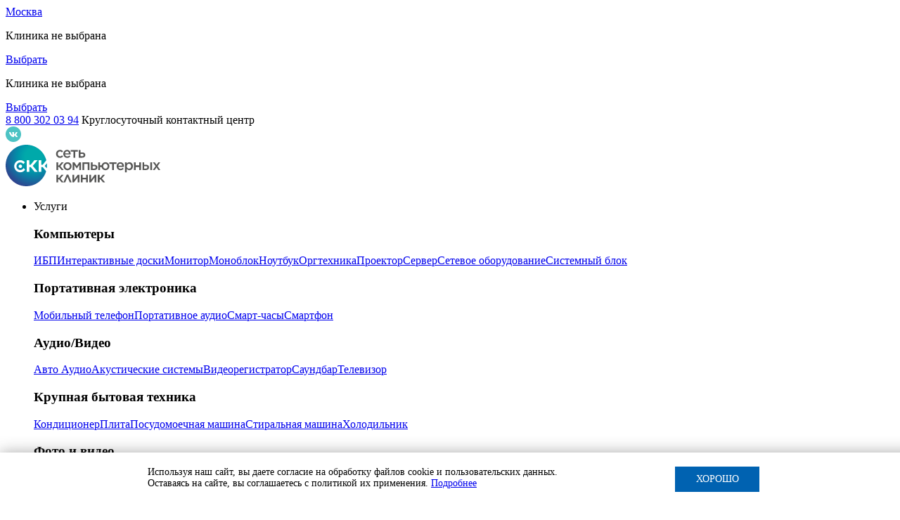

--- FILE ---
content_type: text/html; charset=UTF-8
request_url: https://itclinic.ru/company/news/18010
body_size: 5558
content:
<!doctype html><html lang="ru" ><head><meta http-equiv='Content-Type' content='text/html; charset=utf-8'/><meta http-equiv='X-UA-Compatible' content='IE=edge'><meta name='viewport' content='width=device-width, initial-scale=1'><title>%titleNews%</title><meta name='Description' content='%anonsNews%'/><meta name='og:title' content='%titleNews%'/><meta name='og:description' content='%anonsNews%'/><link rel="canonical" href="https://itclinic.ru/company/news/18010/"/><meta name="og:url" content="https://itclinic.ru/company/news/18010/"/><link rel='shortcut icon' type='image/png' href='https://static.itclinic.ru/favicon.ico'/><link rel='apple-touch-icon' href='https://static.itclinic.ru/favicon.ico'/><link type='text/css' rel='stylesheet' href='/css/cols.ad7e05da5f1a4a15b49e.css?922065'/><link type='text/css' rel='stylesheet' href='https://static.lc-group.ru/css/privacyPolicy.css?625029'/><link type='text/css' rel='stylesheet' href='https://static.lc-group.ru/css/swiper-bundle.min.css?251312'/><link type='text/css' rel='stylesheet' href='/css/style.9b4794d6dff1e0e57251.css?880826'/></head>  <header id="top" style="z-index:0">
    <nav>
      <div class="upper-menu">
        <div class="container">
          <div class="city">
            <div class="choose-city"> <a href="#" class="city-selected">Москва</a> </div>
            <div class="choose-clinic hidden-xs">
              <p>Клиника не выбрана</p> 
              <a href="#" class="upper-btn-city">Выбрать</a> 
            </div>
            <p class="hidden-sm hidden-md hidden-lg">Клиника не выбрана</p> 
            <a href="#" class="upper-btn-city upper-btn-city-mob hidden-sm hidden-md hidden-lg">Выбрать</a>
          </div>
          <div class="tel hidden-xs"> <a href="tel:+78003020394">8 800 302 03 94</a> <span>Круглосуточный контактный центр</span>
              <div class="clear5 hidden-lg hidden-sm hidden-md"></div> 
              <!--<a style="margin-left: 10px;" href="https://ru-ru.facebook.com/networkofcomputerclinics/" target="_blank">
                <img src="https://static.itclinic.ru/img2021/facebook.png" alt="Сеть компьютерных клиник"></a>-->
              <a href="https://vk.com/computersclinics" target="_blank"><img src="https://static.itclinic.ru/img2021/vk.png" alt="Сеть компьютерных клиник"></a>
             <!-- <a style="padding-right: 0;" href="https://www.instagram.com/computers_clinics/" target="_blank">
                <img src="https://static.itclinic.ru/img2021/instagram.png" alt="Сеть компьютерных клиник"></a>-->
          </div>
        </div>
      </div>
      <div class="main-menu">
        <div class="container">
          <a href="/"><img src="https://static.itclinic.ru/img2021/logo.svg" alt="Сеть компьютерных клиник"></a>
          <ul>
            <li>
              <div class="services">
                <div class="services-link">Услуги</div>
                <div class="services-list">
                  <div class="services-list-inner">
                    <div class="container">
                      <div class="row">
                      <div class="col">                        <h3>Компьютеры</h3>
                        <a href="/service/remont-ibp" class="service-small-menu-5799">ИБП</a><a href="/service/remont-interaktivnye-doski" class="service-small-menu-5794">Интерактивные доски</a><a href="/service/remont-monitor" class="service-small-menu-5750">Монитор</a><a href="/service/remont-monoblok" class="service-small-menu-5740">Моноблок</a><a href="/service/remont-noutbuk" class="service-small-menu-5710">Ноутбук</a><a href="/service/remont-pechatka" class="service-small-menu-5768">Оргтехника</a><a href="/service/remont-proektor" class="service-small-menu-5776">Проектор</a><a href="/service/remont-server" class="service-small-menu-5788">Сервер</a><a href="/service/remont-setevoe-oborudovanie" class="service-small-menu-5803">Сетевое оборудование</a><a href="/service/remont-sistemnyy-blok" class="service-small-menu-5728">Системный блок</a></div><div class="col">                        <h3>Портативная электроника</h3>
                        <a href="/service/remont-mobilnyy-telefon" class="service-small-menu-5810">Мобильный телефон</a><a href="/service/remont-portativnoe-audio" class="service-small-menu-5837">Портативное аудио</a><a href="/service/remont-smart-chasy" class="service-small-menu-5848">Смарт-часы</a><a href="/service/remont-smartfon" class="service-small-menu-5817">Смартфон</a>                        <h3>Аудио/Видео</h3>
                        <a href="/service/remont-avto-audio" class="service-small-menu-5888">Авто Аудио</a><a href="/service/remont-akusticheskie-sistemy" class="service-small-menu-5872">Акустические системы</a><a href="/service/remont-videoregistrator" class="service-small-menu-5884">Видеорегистратор</a><a href="/service/remont-saundbar" class="service-small-menu-5895">Саундбар</a><a href="/service/remont-televizor" class="service-small-menu-5858">Телевизор</a></div><div class="col">                        <h3>Крупная бытовая техника</h3>
                        <a href="/service/remont-kondicioner" class="service-small-menu-5959">Кондиционер</a><a href="/service/remont-plita" class="service-small-menu-5920">Плита</a><a href="/service/remont-posudomoechnaia-mashina" class="service-small-menu-5946">Посудомоечная машина</a><a href="/service/remont-stiralnaia-mashina" class="service-small-menu-5933">Стиральная машина</a><a href="/service/remont-holodilnik" class="service-small-menu-5902">Холодильник</a>                        <h3>Фото и видео</h3>
                        <a href="/service/remont-Action-kamera" class="service-small-menu-6030">Action-камера</a><a href="/service/remont-videokamera" class="service-small-menu-6027">Видеокамера</a><a href="/service/remont-zerkalnyy-fotoapparat" class="service-small-menu-6022">Зеркальный фотоаппарат</a><a href="/service/remont-cifrovoy-fotoapparat" class="service-small-menu-6015">Цифровой фотоаппарат</a></div><div class="col">                        <h3>Мелкая бытовая техника</h3>
                        <a href="/service/remont-blender" class="service-small-menu-5988">Блендер</a><a href="/service/remont-kofemashina" class="service-small-menu-5980">Кофемашина</a><a href="/service/remont-mikrovolnovaia-pech" class="service-small-menu-5969">Микроволновая печь</a><a href="/service/remont-chaynik" class="service-small-menu-5998">Чайник</a><a href="/service/remont-elektromiasorubka" class="service-small-menu-6007">Электромясорубка</a>                        <h3>Транспорт</h3>
                        <a href="/service/remont-giroskuter" class="service-small-menu-6036">Гироскутер</a><a href="/service/remont-elektrobayk" class="service-small-menu-6038">Электробайк</a><a href="/service/remont-elektrosamokat" class="service-small-menu-6041">Электросамокат</a></div>  
                      </div><div class="clear20"></div>
                    </div>
                    <div class="partners-row">
                      <div class="container">
                      <h3 class="small">Популярные бренды</h3>
                                                  <div class="partner-item">
                            <a href="/brand/indesit/"><img src="https://static.lc-group.ru/img/partners/indesit.png" alt="Indesit" loading="lazy"></a>
                          </div>
                                                  <div class="partner-item">
                            <a href="/brand/nikon/"><img src="https://static.lc-group.ru/img/partners/nikon.png" alt="Nikon" loading="lazy"></a>
                          </div>
                                                  <div class="partner-item">
                            <a href="/brand/starwind/"><img src="https://static.lc-group.ru/img/partners/starwind.png" alt="Starwind" loading="lazy"></a>
                          </div>
                                                  <div class="partner-item">
                            <a href="/brand/gopro/"><img src="https://static.lc-group.ru/img/partners/gopro.png" alt="GoPro" loading="lazy"></a>
                          </div>
                                                  <div class="partner-item">
                            <a href="/brand/benq/"><img src="https://static.lc-group.ru/img/partners/benq.png" alt="BenQ" loading="lazy"></a>
                          </div>
                                                  <div class="partner-item">
                            <a href="/brand/archos/"><img src="https://static.lc-group.ru/img/partners/archos.png" alt="Archos" loading="lazy"></a>
                          </div>
                         
                      </div>
                    </div>
                  </div>
                </div>
            </li>
            <li> <a href="/#statusOfYourRepair" class="status-link">Статус ремонта</a> </li>
            <div class="menu-inner">
              <li> <a href="/company/" class="">О компании</a> </li>
              <li> <a href="/company/news/" class="active-page">Новости</a> </li>
              <li> <a href="/vendors/" class="">Вендорам</a> </li>
                <li> <a href="/corporate/" class="">Корпоративным клиентам</a> </li>
                            <li> <a href="/brands/" class="">Наши авторизации</a> </li>
              <li><a href="/contacts/" class="">Обратная связь</a></li>
            </div>
            <hr  class=" hidden-lg hidden-md hidden-sm"/>
            <div class="tel hidden-lg hidden-md hidden-sm"> 
                <a href="tel:+78003020394">8 800 302 03 94</a> <span>Круглосуточный контактный центр</span>
              <div class="clear5 hidden-lg hidden-sm hidden-md"></div> 
             <!-- <a class="ml10" href="https://ru-ru.facebook.com/networkofcomputerclinics/" target="_blank">
                <img src="https://static.itclinic.ru/img2021/facebook.png" alt="Сеть компьютерных клиник"></a>-->
              <a href="https://vk.com/computersclinics" target="_blank"><img src="https://static.itclinic.ru/img2021/vk.png" alt="Сеть компьютерных клиник"></a>
              <!--<a style="padding-right: 0;" href="https://www.instagram.com/computers_clinics/" target="_blank">
                <img src="https://static.itclinic.ru/img2021/instagram.png" alt="Сеть компьютерных клиник"></a>-->
            </div>
          </ul>
          <div class="mobile-menu-icon">
            <svg viewBox="0 0 100 100" width="80">
              <path class="line top" d="m 70,33 h -40 c 0,0 -8.5,-0.149796 -8.5,8.5 0,8.649796 8.5,8.5 8.5,8.5 h 20 v -20"></path>
              <path class="line middle" d="m 70,50 h -40"></path>
              <path class="line bottom" d="m 30,67 h 40 c 0,0 8.5,0.149796 8.5,-8.5 0,-8.649796 -8.5,-8.5 -8.5,-8.5 h -20 v 20"></path>
            </svg>
          </div>
        </div>
      </div>
    </nav>
  </header>
  <main class="news">
      <nav class="breadcrumbs">
      <div class="container">
        <ul>
        <li><a href="/">Главная</a></li>        <li><a href="/company/news/">Новости</a></li>        <li class="active-link"><span></span></li>                </ul>
      </div>
    </nav>
    <section>
    <div class="container">   
        <div class="row-block">
            <div class="col-xs-12 col-sm-7 col-md-6 new-text-style">
                <h1 class="text-left"></h1>
                <div class="new-anons"><strong></strong></div>
                <div class="new-date"></div>
                <div class="clear20"></div>
                            </div>
            <div class="col-xs-12 col-sm-5 col-md-4 pull-right">
                      <div class="new-block">
                  <div class="new-anons"><a href="/company/news/33208">«Сеть компьютерных клиник» - официальный сервисный партнер ONTEK</a></div>
                <div
          class="new-date">27 февраля 2025</div>
      </div>
            <div class="new-block">
                  <div class="new-anons"><a href="/company/news/33201">«Сеть компьютерных клиник» стала сервисным партнером NAVITEL </a></div>
                <div
          class="new-date">19 февраля 2025</div>
      </div>
            <div class="new-block">
                  <div class="new-anons"><a href="/company/news/33127">С Новым Годом!</a></div>
                <div
          class="new-date">24 декабря 2024</div>
      </div>
            <div class="new-block">
                  <div class="new-anons"><a href="/company/news/33131">Генеральный директор «Сети компьютерных клиник» выступил экспертом в статье издания Daily Moscow</a></div>
                <div
          class="new-date">02 декабря 2024</div>
      </div>
            <div class="new-block">
                  <div class="new-anons"><a href="/company/news/32983">«Сеть компьютерных клиник» теперь обслуживает бренды Vitek, Rondell, Maxwell и Coolfort </a></div>
                <div
          class="new-date">16 октября 2024</div>
      </div>
            <div class="new-block">
                  <div class="new-anons"><a href="/company/news/32935">«Сеть компьютерных клиник» и Dreame Technology подписали сервисное соглашение </a></div>
                <div
          class="new-date">17 сентября 2024</div>
      </div>
            <div class="new-block">
                  <div class="new-anons"><a href="/company/news/32821">«Сеть компьютерных клиник» стала для бренда TCL официальным сервисным партнером в России </a></div>
                <div
          class="new-date">22 июля 2024</div>
      </div>
                      <div class="hr"></div>
            </div>
            <div class="clear20"></div>
        </div>
    </div>
</section>  </main>
  <footer>
    <div class="container">
      <div class="footer-menu">
        <ul>
          <li><a href="/" class="footer-logo"><img src="https://static.itclinic.ru/img2021/logo-white.svg" alt="Сеть компьютерных клиник"></a></li>
          <li class="clinic-inner-block">
            <form action="/search/">
              <input type="text" name="search" placeholder="Поиск по сайту"><input type="submit" value="">
            </form>
          </li>
        </ul>

        <div class="footer-menu-list">
          <ul>
            <li><a href="/services/">Услуги</a></li>
            <li><a href="/#statusOfYourRepair">Статус ремонта</a></li>
            <li><a href="/company/">О компании</a></li>
            <li><a href="/company/news/">Новости</a></li>
            <li><a href="/vendors/">Вендорам</a></li>
                        <li><a href="/brands/">Наши авторизации</a></li>
              <li> <a href="/payment-security/">Правила оплаты</a></li>
              <li> <a href="/contacts/">Обратная связь</a></li>
          </ul>
          
          <ul>
            <li><a href="/english/">About company</a></li>
            <li><a href="/vendors-e/">For vendors</a></li>
          </ul>
          
          <ul>
                      <li>
              <div class="tel"> <a href="tel:+78003020394">8 800 302 03 94</a> <span>Круглосуточный контактный центр</span> </div>
            </li>
          </ul>
        </div>
      </div>
      <div class="socials">
        <ul>
          <li>
           <a href="https://vk.com/computersclinics" target="_blank">
              <img src="https://static.itclinic.ru/img2021/vk_ckk.png" alt="VKontakte"> </a>
          </li>
          <li>
            <a href="https://t.me/ITclinicru" target="_blank">
            <img src="https://static.itclinic.ru/img2021/telegram_skk.png" alt="Telegram">
            </a>
          </li>
          <li>
            <a href="https://zen.yandex.ru/id/619d65bbb9e97835b67cf88e" target="_blank" class="dzen">
              <img src="https://static.itclinic.ru/img2021/zen_ckk.png" alt="Яндекс Дзен">
            </a>
          </li>
        </ul>
      </div>

      <div class="copyright">
        <p>© Сеть компьютерных клиник, 2007–2025</p>
      </div>
    </div>
  </footer>


  <div class="overlay active"></div>


  <div class="container modals">

    <div class="city-list">
      <div class="container">
        <div class="close-btn">
          <span></span>
          <span></span>
        </div>
        <div id="mainSearchCity">
          <input type="text" name="text" placeholder="Введите название города" id="mainSearchCityInput"><div class="submit"></div>
        </div>
        
        <div id="noClinicIncity"><p>В этом городе нет клиники</p></div>

        <div class="city-row">
            <a href="/city/moscow/">Москва</a>
            <a href="/city/ekaterinburg">Екатеринбург</a><a href="/city/irkutsk">Иркутск</a><a href="/city/kazan">Казань</a><a href="/city/omsk">Омск</a><a href="/city/spb">Санкт-Петербург</a><a href="/city/chelyabinsk">Челябинск</a>        </div>

        <div class="city-row">
        <div class="col">                    <div class="letter">А</div>
                    <a class="cityMenuListItem" href="/city/angarsk">Ангарск</a><a class="cityMenuListItem" href="/city/arzamas">Арзамас</a>                    <div class="letter">Б</div>
                    <a class="cityMenuListItem" href="/city/bratsk">Братск</a>                    <div class="letter">В</div>
                    <a class="cityMenuListItem" href="/city/vologda">Вологда</a><a class="cityMenuListItem" href="/city/voronezh">Воронеж</a>                    <div class="letter">Е</div>
                    <a class="cityMenuListItem" href="/city/ekaterinburg">Екатеринбург</a></div><div class="col">                    <div class="letter">И</div>
                    <a class="cityMenuListItem" href="/city/ivanovo">Иваново</a><a class="cityMenuListItem" href="/city/irkutsk">Иркутск</a>                    <div class="letter">К</div>
                    <a class="cityMenuListItem" href="/city/kazan">Казань</a><a class="cityMenuListItem" href="/city/kaliningrad">Калининград</a><a class="cityMenuListItem" href="/city/kopeisk">Копейск</a><a class="cityMenuListItem" href="/city/kostroma">Кострома</a><a class="cityMenuListItem" href="/city/krasnodar">Краснодар</a><a class="cityMenuListItem" href="/city/kursk">Курск</a>                    <div class="letter">М</div>
                    <a class="cityMenuListItem" href="/city/moscow">Москва</a>                    <div class="letter">Н</div>
                    <a class="cityMenuListItem" href="/city/nnovgorod">Нижний Новгород</a></div><div class="col">                    <div class="letter">О</div>
                    <a class="cityMenuListItem" href="/city/omsk">Омск</a>                    <div class="letter">С</div>
                    <a class="cityMenuListItem" href="/city/samara">Самара</a><a class="cityMenuListItem" href="/city/spb">Санкт-Петербург</a>                    <div class="letter">Т</div>
                    <a class="cityMenuListItem" href="/city/tver">Тверь</a><a class="cityMenuListItem" href="/city/tumen">Тюмень</a>                    <div class="letter">У</div>
                    <a class="cityMenuListItem" href="/city/ulianovsk">Ульяновск</a><a class="cityMenuListItem" href="/city/ufa">Уфа</a></div><div class="col">                    <div class="letter">Ч</div>
                    <a class="cityMenuListItem" href="/city/chelyabinsk">Челябинск</a><a class="cityMenuListItem" href="/city/cherkessk">Черкесск</a></div>        </div>
      </div>
    </div>

    <div class="isyourcity open">
      <div class="your-city-block">
        <p class="heading">Ваш город&nbsp;<span id="cityDefinedBy" data-spacekey="">Москва</span>?</p>
        <p>От выбора зависит какие услуги будут доступны</p>
      </div>

      <div class="buttons-container">
        <div class="button close-btn" id="mycity" data-id="298" data-name="Москва" data-alias="moscow">Да, все верно</div>
        <div class="button" id="notmycity">Выбрать другой город</div>
      </div>
    </div>

  </div>

  <div class="btn-up">
    <a href="#top"></a>
  </div>

  <noscript><div><img class="mc_y" src="//mc.yandex.ru/watch/20777209" alt=""/></div></noscript>
  <noscript><div><img src="https://top-fwz1.mail.ru/counter?id=2929758;js=na" style="border:0;position:absolute;left:-9999px;" alt=""/></div></noscript>
    
    <div id="policyBlockForFirstVisit">
        <div id="policyBlockForFirstVisitInner">
        <div id="policyBlockForFirstVisitText">
            Используя наш сайт, вы даете согласие на обработку файлов cookie и пользовательских данных.<br />
            Оставаясь на сайте, вы соглашаетесь с политикой их применения. <a href="/about/privacy-policy/" id="policyBlockForFirstVisitLinkForLarge">Подробнее</a>
        </div>
        <a href="/about/privacy-policy/" id="policyBlockForFirstVisitLinkForSmall">Подробнее</a>
        <div id="policyBlockForFirstVisitButton">Хорошо</div>
        </div>
    </div><script sync type='' src='https://api-maps.yandex.ru/2.0/?load=package.full&lang=ru-RU&apikey=53d1e7da-ee0c-4033-9fb5-7552027f5f84&463394'></script><script sync type='' src='https://static.lc-group.ru/js/swiper-bundle.min.js?62183'></script><script sync type='' src='/js/scripts.js?285056'></script><script sync type='' src='/js/maps.js?415266'></script><script sync type='' src='https://static.lc-group.ru/js/privacyPolicy.js?562869'></script><script sync type='' src='/js/vk-px.js?849784'></script><script sync type='' src='/js/counter.js?171949'></script><script sync type='' src='/js/companymap.js?40655'></script></html>

--- FILE ---
content_type: application/javascript; charset=windows-1251
request_url: https://static.lc-group.ru/js/privacyPolicy.js?562869
body_size: 126
content:
document.addEventListener("DOMContentLoaded",()=>{let t=document.getElementById("policyBlockForFirstVisitButton");t&&t.addEventListener("click",function(){fetch("/ajax/policy.php",{method:"POST"}),document.getElementById("policyBlockForFirstVisit").style.display="none"})});

--- FILE ---
content_type: image/svg+xml
request_url: https://static.itclinic.ru/img2021/logo.svg
body_size: 8173
content:
<svg width="220" height="59" viewBox="0 0 220 59" fill="none" xmlns="http://www.w3.org/2000/svg">
<path d="M71.6509 13.0208V12.9824C71.6509 9.88581 74.0297 7.2887 77.2957 7.2887C79.3303 7.2887 80.5847 8.04939 81.6249 9.16354L80.0646 10.8309C79.3074 10.0241 78.5042 9.47089 77.2728 9.47089C75.4676 9.47089 74.1291 11.0384 74.1291 12.9363V12.9747C74.1291 14.911 75.4676 16.4631 77.3722 16.4631C78.5425 16.4631 79.3838 15.9253 80.187 15.1261L81.6861 16.6091C80.6153 17.8231 79.3685 18.653 77.2498 18.653C74.0297 18.653 71.6509 16.1173 71.6509 13.0208Z" fill="#575756"/>
<path d="M82.0381 13.0054V12.967C82.0381 9.83203 84.2333 7.29639 87.3387 7.29639C90.7883 7.29639 92.5322 10.0164 92.5322 13.1514C92.5322 13.3819 92.5093 13.6048 92.494 13.8506H84.5239C84.7917 15.6486 86.0231 16.6168 87.6446 16.6168C88.8761 16.6168 89.6945 16.1635 90.5818 15.3182L92.0427 16.6168C90.9948 17.8539 89.5951 18.6607 87.6064 18.6607C84.4857 18.653 82.0381 16.3632 82.0381 13.0054ZM90.0693 12.1986C89.9087 10.6081 88.9602 9.33259 87.3158 9.33259C85.7783 9.33259 84.7305 10.4852 84.501 12.1986H90.0693Z" fill="#575756"/>
<path d="M96.4561 9.73977H92.6011V7.51147H102.805V9.73977H98.9419V18.4071H96.4561V9.73977Z" fill="#575756"/>
<path d="M103.998 7.51147H106.484V10.877H109.008C111.654 10.877 113.322 12.2216 113.322 14.5882V14.6113C113.322 16.9241 111.723 18.4071 108.824 18.4071H103.998V7.51147ZM108.778 16.3478C110.155 16.3478 110.851 15.7715 110.851 14.6343V14.6113C110.851 13.597 110.17 12.8978 108.801 12.8978H106.461V16.3401H108.778V16.3478Z" fill="#575756"/>
<path d="M74.7258 29.3949H75.9572L79.4069 25.0844H82.4664L77.9077 30.4092L82.6117 35.9799H79.6134L76.0031 31.5618H74.7334V35.9799H72.2246V25.0844H74.7334V29.3949H74.7258Z" fill="#575756"/>
<path d="M82.2673 30.5935V30.5551C82.2673 27.4432 84.7303 24.8615 88.0575 24.8615C91.4077 24.8615 93.8248 27.3971 93.8248 30.5167V30.5551C93.8248 33.6286 91.3618 36.2258 88.0116 36.2258C84.7073 36.2258 82.2673 33.6901 82.2673 30.5935ZM91.3465 30.5935V30.5551C91.3465 28.6342 89.9697 27.0513 88.0193 27.0513C86.0306 27.0513 84.7532 28.6188 84.7532 30.5167V30.5551C84.7532 32.453 86.1529 34.0436 88.0575 34.0436C90.0921 34.0359 91.3465 32.4684 91.3465 30.5935Z" fill="#575756"/>
<path d="M95.3087 25.0844H97.9169L101.244 30.1556L104.571 25.0844H107.157V35.9799H104.709V28.7572L101.237 33.9361H101.175L97.7257 28.7956V35.9723H95.301V25.0844H95.3087Z" fill="#575756"/>
<path d="M109.214 25.0844H119.196V35.9799H116.71V27.3357H111.723V35.9799H109.214V25.0844Z" fill="#575756"/>
<path d="M121.269 25.0844H123.755V28.4498H126.279C128.925 28.4498 130.593 29.7945 130.593 32.1611V32.1842C130.593 34.497 128.994 35.9799 126.095 35.9799H121.269V25.0844ZM126.057 33.913C127.434 33.913 128.13 33.3367 128.13 32.1995V32.1765C128.13 31.1622 127.449 30.463 126.08 30.463H123.732V33.913H126.057Z" fill="#575756"/>
<path d="M134.333 35.9799H131.824V25.0843H134.333V29.3334H136.406C136.957 26.8131 139.136 24.8538 141.951 24.8538C145.194 24.8538 147.581 27.3894 147.581 30.509V30.5474C147.581 33.6209 145.179 36.2181 141.913 36.2181C139.037 36.2181 136.88 34.2203 136.391 31.6385H134.333V35.9799ZM145.095 30.5935V30.5551C145.095 28.6342 143.779 27.0513 141.913 27.0513C140.024 27.0513 138.769 28.6188 138.769 30.5167V30.5551C138.769 32.453 140.085 34.0435 141.951 34.0435C143.841 34.0359 145.095 32.4684 145.095 30.5935Z" fill="#575756"/>
<path d="M151.482 27.3126H147.619V25.0844H157.822V27.3126H153.96V35.9799H151.474V27.3126H151.482Z" fill="#575756"/>
<path d="M157.868 30.5705V30.5321C157.868 27.3971 160.064 24.8615 163.169 24.8615C166.619 24.8615 168.363 27.5815 168.363 30.7165C168.363 30.947 168.34 31.1698 168.324 31.4157H160.354C160.622 33.2137 161.853 34.1819 163.475 34.1819C164.706 34.1819 165.525 33.7285 166.412 32.8833L167.873 34.1819C166.825 35.419 165.425 36.2258 163.437 36.2258C160.316 36.2258 157.868 33.936 157.868 30.5705ZM165.9 29.7714C165.739 28.1808 164.791 26.9053 163.146 26.9053C161.609 26.9053 160.561 28.0579 160.331 29.7714H165.9Z" fill="#575756"/>
<path d="M169.824 25.0843H172.333V26.8976C173.136 25.7604 174.245 24.8538 176.027 24.8538C178.574 24.8538 181.06 26.8746 181.06 30.509V30.5474C181.06 34.1819 178.597 36.2027 176.027 36.2027C174.222 36.2027 173.09 35.296 172.333 34.2817V39.2762H169.824V25.0843ZM178.528 30.5551V30.5167C178.528 28.4113 177.09 27.0283 175.43 27.0283C173.725 27.0283 172.271 28.4344 172.271 30.5167V30.5551C172.271 32.6374 173.732 34.0435 175.43 34.0435C177.136 34.0359 178.528 32.6989 178.528 30.5551Z" fill="#575756"/>
<path d="M182.574 25.0844H185.083V29.3565H190.093V25.0844H192.579V35.9799H190.093V31.6463H185.083V35.9799H182.574V25.0844Z" fill="#575756"/>
<path d="M197.122 28.4498H199.646C202.293 28.4498 203.96 29.7945 203.96 32.1611V32.1842C203.96 34.497 202.362 35.9799 199.463 35.9799H194.636V25.0844H197.122V28.4498ZM197.099 33.913H199.417C200.794 33.913 201.49 33.3367 201.49 32.1995V32.1765C201.49 31.1622 200.809 30.463 199.44 30.463H197.099V33.913ZM205.681 25.0844H208.167V35.9799H205.681V25.0844Z" fill="#575756"/>
<path d="M214.661 28.7341L217.185 25.0844H219.832L216.015 30.4092L220 35.9799H217.292L214.623 32.0996L211.976 35.9799H209.322L213.284 30.4323L209.467 25.092H212.175L214.661 28.7341Z" fill="#575756"/>
<path d="M74.7258 46.9677H75.9572L79.4069 42.6571H82.4664L77.9077 47.982L82.6117 53.5527H79.6134L76.0031 49.1345H74.7334V53.5527H72.2246V42.6571H74.7334V46.9677H74.7258Z" fill="#575756"/>
<path d="M93.886 53.545H91.1783L87.9964 45.6461L84.7686 53.545H82.1375L86.8415 42.5726H89.182L93.886 53.545Z" fill="#575756"/>
<path d="M94.9187 42.6571H97.4046V49.6263L102.583 42.6571H104.946V53.5527H102.46V46.4145L97.1828 53.5527H94.9263V42.6571H94.9187Z" fill="#575756"/>
<path d="M106.996 42.6571H109.505V46.9293H114.515V42.6571H117.001V53.5527H114.515V49.219H109.505V53.5527H106.996V42.6571Z" fill="#575756"/>
<path d="M119.051 42.6571H121.536V49.6263L126.715 42.6571H129.078V53.5527H126.592V46.4145L121.315 53.5527H119.058V42.6571H119.051Z" fill="#575756"/>
<path d="M133.629 46.9677H134.861L138.311 42.6571H141.37L136.811 47.982L141.515 53.5527H138.517L134.899 49.1345H133.629V53.5527H131.121V42.6571H133.629V46.9677Z" fill="#575756"/>
<path d="M52.7419 31.7934H50.8307V38.4282H47.0618V22.0675H50.8307V28.5412H52.6808L57.8716 22.0675C54.5843 9.37312 43.0865 0 29.4022 0C13.1645 0 0 13.2083 0 29.5C0 45.7917 13.1645 59 29.4022 59C42.7807 59 54.0645 50.0334 57.627 37.7609L52.7419 31.7934ZM20.8246 39.1799C16.0772 39.1799 12.2165 35.3064 12.2165 30.5432C12.2165 25.7799 16.0772 21.9064 20.8246 21.9064C23.4392 21.9064 25.7861 23.08 27.361 24.9362L25.2357 27.4444C24.2572 26.0484 22.6441 25.1279 20.817 25.1279C17.8431 25.1279 15.4273 27.5517 15.4273 30.5355C15.4273 33.5192 17.8431 35.9431 20.817 35.9431C22.8811 35.9431 24.6776 34.7695 25.5874 33.0513L27.7662 35.6209C26.2066 37.7839 23.6761 39.1799 20.8246 39.1799ZM23.3856 30.6582C23.3856 32.0159 22.2924 33.1127 20.9393 33.1127C19.5861 33.1127 18.4929 32.0159 18.4929 30.6582C18.4929 29.3006 19.5861 28.2037 20.9393 28.2037C22.2924 28.2037 23.3856 29.3082 23.3856 30.6582ZM41.1294 38.4282L35.6939 31.7934H33.7827V38.4282H30.0137V22.0675H33.7827V28.5412H35.6327L40.8236 22.0675H45.4258L38.5683 30.0599L45.6322 38.4282H41.1294Z" fill="url(#paint0_radial)"/>
<path d="M58.5291 33.5192C58.7049 32.2076 58.8043 30.8653 58.8043 29.5076C58.8043 28.4952 58.7508 27.498 58.6514 26.5085L55.6011 30.0599L58.5291 33.5192Z" fill="url(#paint1_radial)"/>
<defs>
<radialGradient id="paint0_radial" cx="0" cy="0" r="1" gradientUnits="userSpaceOnUse" gradientTransform="translate(39.5412 17.0631) scale(51.2666 51.4372)">
<stop offset="0.2291" stop-color="#00A9AA"/>
<stop offset="0.3023" stop-color="#00A2AA"/>
<stop offset="0.4378" stop-color="#0091A8"/>
<stop offset="0.621" stop-color="#1273A1"/>
<stop offset="0.842" stop-color="#2C4890"/>
<stop offset="1" stop-color="#312783"/>
</radialGradient>
<radialGradient id="paint1_radial" cx="0" cy="0" r="1" gradientUnits="userSpaceOnUse" gradientTransform="translate(39.5412 17.063) scale(51.2665 51.4372)">
<stop offset="0.2291" stop-color="#00A9AA"/>
<stop offset="0.3023" stop-color="#00A2AA"/>
<stop offset="0.4378" stop-color="#0091A8"/>
<stop offset="0.621" stop-color="#1273A1"/>
<stop offset="0.842" stop-color="#2C4890"/>
<stop offset="1" stop-color="#312783"/>
</radialGradient>
</defs>
</svg>


--- FILE ---
content_type: image/svg+xml
request_url: https://static.itclinic.ru/img2021/logo-white.svg
body_size: 7209
content:
<svg width="196" height="53" viewBox="0 0 196 53" fill="none" xmlns="http://www.w3.org/2000/svg">
<path d="M63.8345 11.5018V11.4679C63.8345 8.73259 65.9538 6.43848 68.8635 6.43848C70.6761 6.43848 71.7937 7.11042 72.7205 8.09459L71.3303 9.56744C70.6557 8.85477 69.9402 8.36608 68.8431 8.36608C67.2349 8.36608 66.0423 9.75069 66.0423 11.4272V11.4611C66.0423 13.1715 67.2349 14.5425 68.9317 14.5425C69.9743 14.5425 70.7238 14.0674 71.4394 13.3616L72.775 14.6715C71.821 15.7439 70.7102 16.4769 68.8226 16.4769C65.9538 16.4769 63.8345 14.2371 63.8345 11.5018Z" fill="white"/>
<path d="M73.0884 11.4883V11.4544C73.0884 8.68513 75.0441 6.44531 77.8107 6.44531C80.884 6.44531 82.4377 8.84803 82.4377 11.6173C82.4377 11.8209 82.4173 12.0177 82.4036 12.2349H75.3031C75.5416 13.8231 76.6387 14.6783 78.0833 14.6783C79.1804 14.6783 79.9096 14.2779 80.7 13.5313L82.0016 14.6783C81.068 15.7711 79.821 16.4838 78.0492 16.4838C75.269 16.477 73.0884 14.4544 73.0884 11.4883ZM80.2435 10.7756C80.1004 9.37065 79.2554 8.24396 77.7903 8.24396C76.4206 8.24396 75.487 9.26205 75.2826 10.7756H80.2435Z" fill="white"/>
<path d="M85.9335 8.60358H82.499V6.63525H91.5894V8.60358H88.1482V16.2597H85.9335V8.60358Z" fill="white"/>
<path d="M92.6526 6.63525H94.8673V9.6081H97.116C99.4738 9.6081 100.959 10.7959 100.959 12.8864V12.9067C100.959 14.9497 99.5352 16.2597 96.9525 16.2597H92.6526V6.63525ZM96.9116 14.4407C98.1382 14.4407 98.7583 13.9316 98.7583 12.9271V12.9067C98.7583 12.0108 98.1518 11.3932 96.9321 11.3932H94.8468V14.4339H96.9116V14.4407Z" fill="white"/>
<path d="M66.5738 25.9659H67.6709L70.7442 22.1582H73.47L69.4086 26.8618L73.5994 31.7826H70.9282L67.7118 27.8799H66.5806V31.7826H64.3455V22.1582H66.5806V25.9659H66.5738Z" fill="white"/>
<path d="M73.293 27.0243V26.9904C73.293 24.2415 75.4872 21.9609 78.4515 21.9609C81.4362 21.9609 83.5896 24.2008 83.5896 26.9564V26.9904C83.5896 29.7053 81.3953 31.9994 78.4106 31.9994C75.4668 31.9994 73.293 29.7596 73.293 27.0243ZM81.3817 27.0243V26.9904C81.3817 25.2935 80.1551 23.8953 78.4174 23.8953C76.6457 23.8953 75.5077 25.2799 75.5077 26.9564V26.9904C75.5077 28.6668 76.7547 30.0718 78.4515 30.0718C80.2641 30.065 81.3817 28.6804 81.3817 27.0243Z" fill="white"/>
<path d="M84.9114 22.1582H87.2351L90.1993 26.6378L93.1636 22.1582H95.4669V31.7826H93.2863V25.4025L90.1925 29.9772H90.138L87.0647 25.4365V31.7759H84.9045V22.1582H84.9114Z" fill="white"/>
<path d="M97.3 22.1582H106.193V31.7826H103.978V24.1469H99.5352V31.7826H97.3V22.1582Z" fill="white"/>
<path d="M108.04 22.1582H110.254V25.1311H112.503C114.861 25.1311 116.346 26.3188 116.346 28.4093V28.4297C116.346 30.4727 114.922 31.7826 112.339 31.7826H108.04V22.1582ZM112.305 29.9568C113.532 29.9568 114.152 29.4478 114.152 28.4433V28.4229C114.152 27.527 113.546 26.9093 112.326 26.9093H110.234V29.9568H112.305Z" fill="white"/>
<path d="M119.678 31.7822H117.443V22.1577H119.678V25.9111H121.525C122.016 23.6849 123.958 21.9541 126.466 21.9541C129.355 21.9541 131.481 24.1939 131.481 26.9496V26.9835C131.481 29.6984 129.341 31.9926 126.432 31.9926C123.869 31.9926 121.948 30.2279 121.512 27.9473H119.678V31.7822ZM129.266 27.0242V26.9903C129.266 25.2935 128.094 23.8953 126.432 23.8953C124.748 23.8953 123.631 25.2799 123.631 26.9564V26.9903C123.631 28.6668 124.803 30.0717 126.466 30.0717C128.149 30.065 129.266 28.6803 129.266 27.0242Z" fill="white"/>
<path d="M134.956 24.1265H131.515V22.1582H140.605V24.1265H137.164V31.7826H134.95V24.1265H134.956Z" fill="white"/>
<path d="M140.646 27.0039V26.97C140.646 24.2008 142.602 21.9609 145.369 21.9609C148.442 21.9609 149.996 24.3637 149.996 27.1329C149.996 27.3365 149.975 27.5333 149.962 27.7505H142.861C143.1 29.3388 144.197 30.194 145.641 30.194C146.739 30.194 147.468 29.7935 148.258 29.0469L149.56 30.194C148.626 31.2867 147.379 31.9994 145.607 31.9994C142.827 31.9994 140.646 29.9768 140.646 27.0039ZM147.802 26.298C147.658 24.8931 146.813 23.7664 145.348 23.7664C143.979 23.7664 143.045 24.7845 142.841 26.298H147.802Z" fill="white"/>
<path d="M151.297 22.1577H153.532V23.7595C154.248 22.755 155.236 21.9541 156.824 21.9541C159.093 21.9541 161.308 23.7392 161.308 26.9496V26.9835C161.308 30.1939 159.113 31.979 156.824 31.979C155.216 31.979 154.207 31.1781 153.532 30.2822V34.6939H151.297V22.1577ZM159.052 26.9903V26.9564C159.052 25.0966 157.771 23.8749 156.292 23.8749C154.773 23.8749 153.478 25.117 153.478 26.9564V26.9903C153.478 28.8297 154.78 30.0717 156.292 30.0717C157.812 30.065 159.052 28.884 159.052 26.9903Z" fill="white"/>
<path d="M162.657 22.1582H164.892V25.932H169.355V22.1582H171.57V31.7826H169.355V27.9546H164.892V31.7826H162.657V22.1582Z" fill="white"/>
<path d="M175.618 25.1311H177.867C180.225 25.1311 181.71 26.3188 181.71 28.4093V28.4297C181.71 30.4727 180.286 31.7826 177.703 31.7826H173.403V22.1582H175.618V25.1311ZM175.598 29.9568H177.662C178.889 29.9568 179.509 29.4478 179.509 28.4433V28.4229C179.509 27.527 178.903 26.9093 177.683 26.9093H175.598V29.9568ZM183.243 22.1582H185.458V31.7826H183.243V22.1582Z" fill="white"/>
<path d="M191.244 25.3822L193.492 22.1582H195.85L192.45 26.8618L196 31.7826H193.588L191.209 28.355L188.852 31.7826H186.487L190.017 26.8822L186.617 22.165H189.029L191.244 25.3822Z" fill="white"/>
<path d="M66.5738 41.4884H67.6709L70.7442 37.6807H73.47L69.4086 42.3843L73.5994 47.3051H70.9282L67.7118 43.4024H66.5806V47.3051H64.3455V37.6807H66.5806V41.4884H66.5738Z" fill="white"/>
<path d="M83.6439 47.2983H81.2316L78.3968 40.3209L75.5212 47.2983H73.177L77.3678 37.606H79.4531L83.6439 47.2983Z" fill="white"/>
<path d="M84.564 37.6807H86.7786V43.8368L91.392 37.6807H93.4977V47.3051H91.283V40.9997L86.581 47.3051H84.5708V37.6807H84.564Z" fill="white"/>
<path d="M95.324 37.6807H97.5591V41.4544H102.023V37.6807H104.237V47.3051H102.023V43.477H97.5591V47.3051H95.324V37.6807Z" fill="white"/>
<path d="M106.063 37.6807H108.278V43.8368L112.891 37.6807H114.997V47.3051H112.782V40.9997L108.08 47.3051H106.07V37.6807H106.063Z" fill="white"/>
<path d="M119.052 41.4884H120.149L123.222 37.6807H125.948L121.886 42.3843L126.077 47.3051H123.406L120.183 43.4024H119.052V47.3051H116.816V37.6807H119.052V41.4884Z" fill="white"/>
<path d="M46.9883 28.0842H45.2855V33.9449H41.9278V19.4929H45.2855V25.2114H46.9338L51.5584 19.4929C48.6297 8.27959 38.3861 0 26.1946 0C11.7283 0 0 11.6673 0 26.0583C0 40.4494 11.7283 52.1167 26.1946 52.1167C38.1137 52.1167 48.1665 44.1962 51.3404 33.3555L46.9883 28.0842ZM18.5528 34.6089C14.3233 34.6089 10.8838 31.1873 10.8838 26.9798C10.8838 22.7722 14.3233 19.3507 18.5528 19.3507C20.8822 19.3507 22.9731 20.3873 24.3761 22.0269L22.4827 24.2425C21.6109 23.0094 20.1738 22.1963 18.546 22.1963C15.8966 22.1963 13.7444 24.3374 13.7444 26.973C13.7444 29.6087 15.8966 31.7497 18.546 31.7497C20.385 31.7497 21.9855 30.7131 22.796 29.1954L24.7371 31.4651C23.3477 33.3758 21.0933 34.6089 18.5528 34.6089ZM20.8345 27.0814C20.8345 28.2807 19.8605 29.2496 18.655 29.2496C17.4495 29.2496 16.4755 28.2807 16.4755 27.0814C16.4755 25.8822 17.4495 24.9133 18.655 24.9133C19.8605 24.9133 20.8345 25.889 20.8345 27.0814ZM36.6425 33.9449L31.8 28.0842H30.0973V33.9449H26.7395V19.4929H30.0973V25.2114H31.7455L36.3701 19.4929H40.4703L34.3609 26.5529L40.6541 33.9449H36.6425Z" fill="white"/>
<path d="M52.1442 29.6088C52.3009 28.4502 52.3894 27.2645 52.3894 26.0652C52.3894 25.1709 52.3417 24.29 52.2532 23.416L49.5356 26.553L52.1442 29.6088Z" fill="white"/>
</svg>
